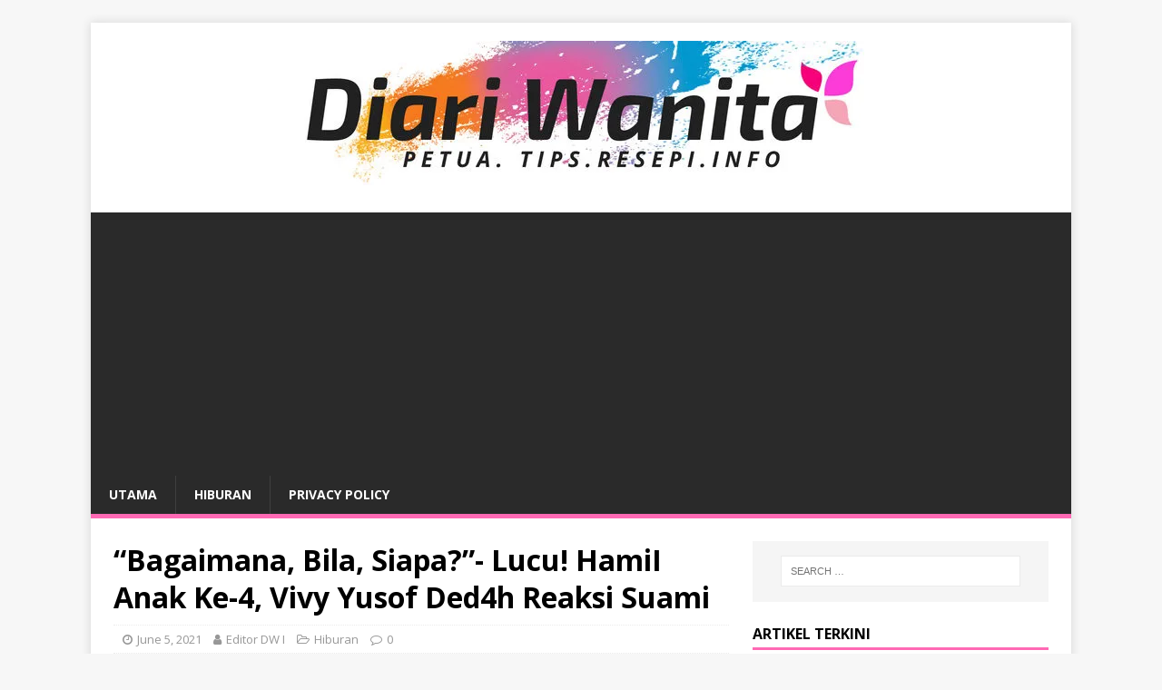

--- FILE ---
content_type: text/html; charset=UTF-8
request_url: https://www.diariwanita.com/2021/06/05/vivy-ded4h/
body_size: 8628
content:
<!DOCTYPE html>
<html class="no-js" lang="en-US" prefix="og: http://ogp.me/ns# fb: http://ogp.me/ns/fb#">
<head>
<meta charset="UTF-8">
<meta name="viewport" content="width=device-width, initial-scale=1.0">
<link rel="profile" href="http://gmpg.org/xfn/11" />
<title>“Bagaimana, Bila, Siapa?”- Lucu! HamiI Anak Ke-4, Vivy Yusof Ded4h Reaksi Suami &#8211; Diari Wanita</title>
<meta name='robots' content='max-image-preview:large' />
<!-- Jetpack Site Verification Tags -->
<link rel='dns-prefetch' href='//fonts.googleapis.com' />
<link rel='dns-prefetch' href='//s.w.org' />
<link rel='dns-prefetch' href='//i0.wp.com' />
<link rel='dns-prefetch' href='//i1.wp.com' />
<link rel='dns-prefetch' href='//i2.wp.com' />
<link rel='dns-prefetch' href='//c0.wp.com' />
<link rel="alternate" type="application/rss+xml" title="Diari Wanita &raquo; Feed" href="https://www.diariwanita.com/feed/" />
<link rel="alternate" type="application/rss+xml" title="Diari Wanita &raquo; Comments Feed" href="https://www.diariwanita.com/comments/feed/" />
<link rel="alternate" type="application/rss+xml" title="Diari Wanita &raquo; “Bagaimana, Bila, Siapa?”- Lucu! HamiI Anak Ke-4, Vivy Yusof Ded4h Reaksi Suami Comments Feed" href="https://www.diariwanita.com/2021/06/05/vivy-ded4h/feed/" />
		<script type="text/javascript">
			window._wpemojiSettings = {"baseUrl":"https:\/\/s.w.org\/images\/core\/emoji\/13.0.1\/72x72\/","ext":".png","svgUrl":"https:\/\/s.w.org\/images\/core\/emoji\/13.0.1\/svg\/","svgExt":".svg","source":{"concatemoji":"https:\/\/www.diariwanita.com\/wp-includes\/js\/wp-emoji-release.min.js?ver=5.7"}};
			!function(e,a,t){var n,r,o,i=a.createElement("canvas"),p=i.getContext&&i.getContext("2d");function s(e,t){var a=String.fromCharCode;p.clearRect(0,0,i.width,i.height),p.fillText(a.apply(this,e),0,0);e=i.toDataURL();return p.clearRect(0,0,i.width,i.height),p.fillText(a.apply(this,t),0,0),e===i.toDataURL()}function c(e){var t=a.createElement("script");t.src=e,t.defer=t.type="text/javascript",a.getElementsByTagName("head")[0].appendChild(t)}for(o=Array("flag","emoji"),t.supports={everything:!0,everythingExceptFlag:!0},r=0;r<o.length;r++)t.supports[o[r]]=function(e){if(!p||!p.fillText)return!1;switch(p.textBaseline="top",p.font="600 32px Arial",e){case"flag":return s([127987,65039,8205,9895,65039],[127987,65039,8203,9895,65039])?!1:!s([55356,56826,55356,56819],[55356,56826,8203,55356,56819])&&!s([55356,57332,56128,56423,56128,56418,56128,56421,56128,56430,56128,56423,56128,56447],[55356,57332,8203,56128,56423,8203,56128,56418,8203,56128,56421,8203,56128,56430,8203,56128,56423,8203,56128,56447]);case"emoji":return!s([55357,56424,8205,55356,57212],[55357,56424,8203,55356,57212])}return!1}(o[r]),t.supports.everything=t.supports.everything&&t.supports[o[r]],"flag"!==o[r]&&(t.supports.everythingExceptFlag=t.supports.everythingExceptFlag&&t.supports[o[r]]);t.supports.everythingExceptFlag=t.supports.everythingExceptFlag&&!t.supports.flag,t.DOMReady=!1,t.readyCallback=function(){t.DOMReady=!0},t.supports.everything||(n=function(){t.readyCallback()},a.addEventListener?(a.addEventListener("DOMContentLoaded",n,!1),e.addEventListener("load",n,!1)):(e.attachEvent("onload",n),a.attachEvent("onreadystatechange",function(){"complete"===a.readyState&&t.readyCallback()})),(n=t.source||{}).concatemoji?c(n.concatemoji):n.wpemoji&&n.twemoji&&(c(n.twemoji),c(n.wpemoji)))}(window,document,window._wpemojiSettings);
		</script>
		<style type="text/css">
img.wp-smiley,
img.emoji {
	display: inline !important;
	border: none !important;
	box-shadow: none !important;
	height: 1em !important;
	width: 1em !important;
	margin: 0 .07em !important;
	vertical-align: -0.1em !important;
	background: none !important;
	padding: 0 !important;
}
</style>
	<link rel='stylesheet' id='wp-block-library-css'  href='https://c0.wp.com/c/5.7/wp-includes/css/dist/block-library/style.min.css' type='text/css' media='all' />
<style id='wp-block-library-inline-css' type='text/css'>
.has-text-align-justify{text-align:justify;}
</style>
<link rel='stylesheet' id='font-awesome-css'  href='https://www.diariwanita.com/wp-content/plugins/contact-widgets/assets/css/font-awesome.min.css?ver=4.7.0' type='text/css' media='all' />
<link rel='stylesheet' id='mh-google-fonts-css'  href='https://fonts.googleapis.com/css?family=Open+Sans:400,400italic,700,600' type='text/css' media='all' />
<link rel='stylesheet' id='mh-magazine-lite-css'  href='https://www.diariwanita.com/wp-content/themes/mh-magazine-lite/style.css?ver=2.9.0' type='text/css' media='all' />
<link rel='stylesheet' id='mh-font-awesome-css'  href='https://www.diariwanita.com/wp-content/themes/mh-magazine-lite/includes/font-awesome.min.css' type='text/css' media='all' />
<link rel='stylesheet' id='wpcw-css'  href='https://www.diariwanita.com/wp-content/plugins/contact-widgets/assets/css/style.min.css?ver=1.0.1' type='text/css' media='all' />
<link rel='stylesheet' id='jetpack_css-css'  href='https://c0.wp.com/p/jetpack/9.5/css/jetpack.css' type='text/css' media='all' />
<script type='text/javascript' id='jetpack_related-posts-js-extra'>
/* <![CDATA[ */
var related_posts_js_options = {"post_heading":"h4"};
/* ]]> */
</script>
<script type='text/javascript' src='https://c0.wp.com/p/jetpack/9.5/_inc/build/related-posts/related-posts.min.js' id='jetpack_related-posts-js'></script>
<script type='text/javascript' src='https://c0.wp.com/c/5.7/wp-includes/js/jquery/jquery.min.js' id='jquery-core-js'></script>
<script type='text/javascript' src='https://c0.wp.com/c/5.7/wp-includes/js/jquery/jquery-migrate.min.js' id='jquery-migrate-js'></script>
<script type='text/javascript' src='https://www.diariwanita.com/wp-content/themes/mh-magazine-lite/js/scripts.js?ver=2.9.0' id='mh-scripts-js'></script>
<link rel="https://api.w.org/" href="https://www.diariwanita.com/wp-json/" /><link rel="alternate" type="application/json" href="https://www.diariwanita.com/wp-json/wp/v2/posts/6269" /><link rel="EditURI" type="application/rsd+xml" title="RSD" href="https://www.diariwanita.com/xmlrpc.php?rsd" />
<link rel="wlwmanifest" type="application/wlwmanifest+xml" href="https://www.diariwanita.com/wp-includes/wlwmanifest.xml" /> 
<meta name="generator" content="WordPress 5.7" />
<link rel="canonical" href="https://www.diariwanita.com/2021/06/05/vivy-ded4h/" />
<link rel='shortlink' href='https://wp.me/pbdeyr-1D7' />
<link rel="alternate" type="application/json+oembed" href="https://www.diariwanita.com/wp-json/oembed/1.0/embed?url=https%3A%2F%2Fwww.diariwanita.com%2F2021%2F06%2F05%2Fvivy-ded4h%2F" />
<link rel="alternate" type="text/xml+oembed" href="https://www.diariwanita.com/wp-json/oembed/1.0/embed?url=https%3A%2F%2Fwww.diariwanita.com%2F2021%2F06%2F05%2Fvivy-ded4h%2F&#038;format=xml" />
			<meta property="fb:pages" content="2017426471635170" />
							<meta property="ia:markup_url" content="https://www.diariwanita.com/2021/06/05/vivy-ded4h/?ia_markup=1" />
				<!-- Global site tag (gtag.js) - Google Analytics -->
<script async src="https://www.googletagmanager.com/gtag/js?id=UA-78968939-9"></script>
<script>
  window.dataLayer = window.dataLayer || [];
  function gtag(){dataLayer.push(arguments);}
  gtag('js', new Date());

  gtag('config', 'UA-78968939-9');
</script>

<script data-ad-client="ca-pub-1116941331935256" async src="https://pagead2.googlesyndication.com/pagead/js/adsbygoogle.js"></script><style type='text/css'>img#wpstats{display:none}</style><!--[if lt IE 9]>
<script src="https://www.diariwanita.com/wp-content/themes/mh-magazine-lite/js/css3-mediaqueries.js"></script>
<![endif]-->
<style type="text/css">.broken_link, a.broken_link {
	text-decoration: line-through;
}</style>			<style type="text/css">
				/* If html does not have either class, do not show lazy loaded images. */
				html:not( .jetpack-lazy-images-js-enabled ):not( .js ) .jetpack-lazy-image {
					display: none;
				}
			</style>
			<script>
				document.documentElement.classList.add(
					'jetpack-lazy-images-js-enabled'
				);
			</script>
		<link rel="icon" href="https://i0.wp.com/www.diariwanita.com/wp-content/uploads/2018/08/cropped-Logo-petak.jpg?fit=32%2C32&#038;ssl=1" sizes="32x32" />
<link rel="icon" href="https://i0.wp.com/www.diariwanita.com/wp-content/uploads/2018/08/cropped-Logo-petak.jpg?fit=192%2C192&#038;ssl=1" sizes="192x192" />
<link rel="apple-touch-icon" href="https://i0.wp.com/www.diariwanita.com/wp-content/uploads/2018/08/cropped-Logo-petak.jpg?fit=180%2C180&#038;ssl=1" />
<meta name="msapplication-TileImage" content="https://i0.wp.com/www.diariwanita.com/wp-content/uploads/2018/08/cropped-Logo-petak.jpg?fit=270%2C270&#038;ssl=1" />
		<style type="text/css" id="wp-custom-css">
			/*
You can add your own CSS here.

Click the help icon above to learn more.
*/

.mh-main-nav {

    border-bottom: 5px solid #FF69B4;
}

.mh-main-nav .menu > .current-menu-item {
    background: #FF69B4;
}

.mh-widget-title {
    border-bottom: 3px solid #FF69B4;
}

.mh-custom-header { text-align: center; }

.mh-header-tagline {

    color: #FF69B4;
    text-align: center;

}

.page-numbers:hover, .mh-loop-pagination .current, .mh-comments-pagination .current, a:hover .pagelink {
    background: #FF69B4;
}

.mh-main-nav li:hover { background: #FF69B4; }

a:hover {
    color: #FF69B4;
}

.mh-header-title {
   display: none;
}		</style>
		
<!-- START - Open Graph and Twitter Card Tags 3.1.1 -->
 <!-- Facebook Open Graph -->
  <meta property="og:locale" content="ms_MY"/>
  <meta property="og:site_name" content="Diari Wanita"/>
  <meta property="og:title" content="“Bagaimana, Bila, Siapa?”- Lucu! HamiI Anak Ke-4, Vivy Yusof Ded4h Reaksi Suami"/>
  <meta property="og:url" content="https://www.diariwanita.com/2021/06/05/vivy-ded4h/"/>
  <meta property="og:type" content="article"/>
  <meta property="og:description" content="Usahawan terkenal, Datin Vivy Yusof mengesahkan dirinya kini hamil anak keempat.Berita itu dikongsikannya pada lewat malam semalam menerusi akaun Insatgram miliknya.
Sebentar tadi, Vivy berkongsi rakaman video ketika pertama kali dia membuat kejutan buat suaminya, Datuk Fadzarudin Shah Anuar sempen"/>
  <meta property="og:image" content="https://www.diariwanita.com/wp-content/uploads/2021/06/New-Phototastic-Collage-61-scaled.jpg"/>
  <meta property="og:image:url" content="https://www.diariwanita.com/wp-content/uploads/2021/06/New-Phototastic-Collage-61-scaled.jpg"/>
  <meta property="og:image:secure_url" content="https://www.diariwanita.com/wp-content/uploads/2021/06/New-Phototastic-Collage-61-scaled.jpg"/>
  <meta property="article:published_time" content="2021-06-05T11:53:30+08:00"/>
  <meta property="article:modified_time" content="2021-06-05T11:53:30+08:00" />
  <meta property="og:updated_time" content="2021-06-05T11:53:30+08:00" />
  <meta property="article:section" content="Hiburan"/>
  <meta property="article:publisher" content="https://www.facebook.com/DiariWanitaOfficial/"/>
 <!-- Google+ / Schema.org -->
  <meta itemprop="name" content="“Bagaimana, Bila, Siapa?”- Lucu! HamiI Anak Ke-4, Vivy Yusof Ded4h Reaksi Suami"/>
  <meta itemprop="headline" content="“Bagaimana, Bila, Siapa?”- Lucu! HamiI Anak Ke-4, Vivy Yusof Ded4h Reaksi Suami"/>
  <meta itemprop="description" content="Usahawan terkenal, Datin Vivy Yusof mengesahkan dirinya kini hamil anak keempat.Berita itu dikongsikannya pada lewat malam semalam menerusi akaun Insatgram miliknya.
Sebentar tadi, Vivy berkongsi rakaman video ketika pertama kali dia membuat kejutan buat suaminya, Datuk Fadzarudin Shah Anuar sempen"/>
  <meta itemprop="image" content="https://www.diariwanita.com/wp-content/uploads/2021/06/New-Phototastic-Collage-61-scaled.jpg"/>
  <meta itemprop="datePublished" content="2021-06-05"/>
  <meta itemprop="dateModified" content="2021-06-05T11:53:30+08:00" />
  <meta itemprop="author" content="Editor DW I"/>
  <!--<meta itemprop="publisher" content="Diari Wanita"/>--> <!-- To solve: The attribute publisher.itemtype has an invalid value -->
 <!-- Twitter Cards -->
  <meta name="twitter:title" content="“Bagaimana, Bila, Siapa?”- Lucu! HamiI Anak Ke-4, Vivy Yusof Ded4h Reaksi Suami"/>
  <meta name="twitter:url" content="https://www.diariwanita.com/2021/06/05/vivy-ded4h/"/>
  <meta name="twitter:description" content="Usahawan terkenal, Datin Vivy Yusof mengesahkan dirinya kini hamil anak keempat.Berita itu dikongsikannya pada lewat malam semalam menerusi akaun Insatgram miliknya.
Sebentar tadi, Vivy berkongsi rakaman video ketika pertama kali dia membuat kejutan buat suaminya, Datuk Fadzarudin Shah Anuar sempen"/>
  <meta name="twitter:image" content="https://www.diariwanita.com/wp-content/uploads/2021/06/New-Phototastic-Collage-61-scaled.jpg"/>
  <meta name="twitter:card" content="summary_large_image"/>
 <!-- SEO -->
 <!-- Misc. tags -->
 <!-- is_singular -->
<!-- END - Open Graph and Twitter Card Tags 3.1.1 -->
	
</head>
<body id="mh-mobile" class="post-template-default single single-post postid-6269 single-format-standard wp-custom-logo mh-right-sb" itemscope="itemscope" itemtype="https://schema.org/WebPage">
<div class="mh-container mh-container-outer">
<div class="mh-header-mobile-nav mh-clearfix"></div>
<header class="mh-header" itemscope="itemscope" itemtype="https://schema.org/WPHeader">
	<div class="mh-container mh-container-inner mh-row mh-clearfix">
		<div class="mh-custom-header mh-clearfix">
<div class="mh-site-identity">
<div class="mh-site-logo" role="banner" itemscope="itemscope" itemtype="https://schema.org/Brand">
<a href="https://www.diariwanita.com/" class="custom-logo-link" rel="home"><img width="624" height="159" src="https://i1.wp.com/www.diariwanita.com/wp-content/uploads/2018/08/cropped-Facebook-Cover.jpg?fit=624%2C159&amp;ssl=1" class="custom-logo jetpack-lazy-image" alt="Diari Wanita" data-lazy-srcset="https://i1.wp.com/www.diariwanita.com/wp-content/uploads/2018/08/cropped-Facebook-Cover.jpg?w=624&amp;ssl=1 624w, https://i1.wp.com/www.diariwanita.com/wp-content/uploads/2018/08/cropped-Facebook-Cover.jpg?resize=300%2C76&amp;ssl=1 300w" data-lazy-sizes="(max-width: 624px) 100vw, 624px" data-lazy-src="https://i1.wp.com/www.diariwanita.com/wp-content/uploads/2018/08/cropped-Facebook-Cover.jpg?fit=624%2C159&amp;ssl=1&amp;is-pending-load=1" srcset="[data-uri]" /></a></div>
</div>
</div>
	</div>
	<div class="mh-main-nav-wrap">
		<nav class="mh-navigation mh-main-nav mh-container mh-container-inner mh-clearfix" itemscope="itemscope" itemtype="https://schema.org/SiteNavigationElement">
			<div class="menu-dw-menu-container"><ul id="menu-dw-menu" class="menu"><li id="menu-item-317" class="menu-item menu-item-type-custom menu-item-object-custom menu-item-home menu-item-317"><a href="http://www.diariwanita.com">Utama</a></li>
<li id="menu-item-3830" class="menu-item menu-item-type-taxonomy menu-item-object-category current-post-ancestor current-menu-parent current-post-parent menu-item-3830"><a href="https://www.diariwanita.com/category/hiburan/">Hiburan</a></li>
<li id="menu-item-3729" class="menu-item menu-item-type-post_type menu-item-object-page menu-item-privacy-policy menu-item-3729"><a href="https://www.diariwanita.com/privacy-policy/">Privacy Policy</a></li>
</ul></div>		</nav>
	</div>
</header><div class="mh-wrapper mh-clearfix">
	<div id="main-content" class="mh-content" role="main" itemprop="mainContentOfPage"><article id="post-6269" class="post-6269 post type-post status-publish format-standard has-post-thumbnail hentry category-hiburan">
	<header class="entry-header mh-clearfix"><h1 class="entry-title">“Bagaimana, Bila, Siapa?”- Lucu! HamiI Anak Ke-4, Vivy Yusof Ded4h Reaksi Suami</h1><p class="mh-meta entry-meta">
<span class="entry-meta-date updated"><i class="fa fa-clock-o"></i><a href="https://www.diariwanita.com/2021/06/">June 5, 2021</a></span>
<span class="entry-meta-author author vcard"><i class="fa fa-user"></i><a class="fn" href="https://www.diariwanita.com/author/haniff/">Editor DW I</a></span>
<span class="entry-meta-categories"><i class="fa fa-folder-open-o"></i><a href="https://www.diariwanita.com/category/hiburan/" rel="category tag">Hiburan</a></span>
<span class="entry-meta-comments"><i class="fa fa-comment-o"></i><a class="mh-comment-scroll" href="https://www.diariwanita.com/2021/06/05/vivy-ded4h/#mh-comments">0</a></span>
</p>
	</header>
		<div class="entry-content mh-clearfix">
<figure class="entry-thumbnail">
<img src="https://i0.wp.com/www.diariwanita.com/wp-content/uploads/2021/06/New-Phototastic-Collage-61-scaled.jpg?resize=678%2C381&#038;ssl=1" alt="" title="New Phototastic Collage" />
</figure>
<div class='code-block code-block-1' style='margin: 8px auto; text-align: center; display: block; clear: both;'>
<script async src="https://pagead2.googlesyndication.com/pagead/js/adsbygoogle.js"></script>
<!-- Lepat Pisang Tengah -->
<ins class="adsbygoogle"
     style="display:block"
     data-ad-client="ca-pub-1116941331935256"
     data-ad-slot="6240247823"
     data-ad-format="auto"
     data-full-width-responsive="true"></ins>
<script>
     (adsbygoogle = window.adsbygoogle || []).push({});
</script></div>
<p class="entry-meta">Usahawan terkenal, Datin Vivy Yusof mengesahkan dirinya kini hamil anak keempat.Berita itu dikongsikannya pada lewat malam semalam menerusi akaun Insatgram miliknya.</p>
<p>Sebentar tadi, Vivy berkongsi rakaman video ketika pertama kali dia membuat kejutan buat suaminya, Datuk Fadzarudin Shah Anuar sempena hari jadinya yang lalu.</p>
<p>Apa yang melucukan, Fadza seolah-olah bagai tidak percaya dengan berita tersebut sehingga bertanya pelbagai soalan.<em>“Fadza’s reaction to Baby No 4.</em></p>
<p>“So many questions. How, when, what, whose also. I gave it to him on his birthday and he thought I bought him a dUCk phone cover…” katanya.</p>
<p>Menerusi video yang dikongsikan di akaun IG miliknya, Vivy meletakan alat ujian kehamilannya di dalam sebuah kotak jenama produknya, Duck dan Fadza terkejut melihat isi dalamnya.</p>
<p>Entri tersebut mendapat perhatian pengikutnya yang rata-rata teruja serta lucu menonton video yang dikongsikan.</p>
<p>Vivy dan Fadza mendirikan rumah tangga pada tahun 2012, mereka dikurnikan tiga orang cahaya matai aitu Daniel Azim Shah, Mariam Iman Shah dan Sarah Ilham Shah.</p><div class='code-block code-block-2' style='margin: 8px auto; text-align: center; display: block; clear: both;'>
<script async src="https://pagead2.googlesyndication.com/pagead/js/adsbygoogle.js"></script>
<!-- Lepat Pisang Tengah -->
<ins class="adsbygoogle"
     style="display:block"
     data-ad-client="ca-pub-1116941331935256"
     data-ad-slot="6240247823"
     data-ad-format="auto"
     data-full-width-responsive="true"></ins>
<script>
     (adsbygoogle = window.adsbygoogle || []).push({});
</script></div>

<blockquote class="instagram-media" style="background: #FFF; border: 0; border-radius: 3px; box-shadow: 0 0 1px 0 rgba(0,0,0,0.5),0 1px 10px 0 rgba(0,0,0,0.15); margin: 1px; max-width: 540px; min-width: 326px; padding: 0; width: calc(100% - 2px);" data-instgrm-captioned="" data-instgrm-permalink="https://www.instagram.com/tv/CPt_vYnAF20/?utm_source=ig_embed&amp;utm_campaign=loading" data-instgrm-version="13">
<div style="padding: 16px;">
<p>&nbsp;</p>
<div style="display: flex; flex-direction: row; align-items: center;">
<div style="background-color: #f4f4f4; border-radius: 50%; flex-grow: 0; height: 40px; margin-right: 14px; width: 40px;"></div>
<div style="display: flex; flex-direction: column; flex-grow: 1; justify-content: center;">
<div style="background-color: #f4f4f4; border-radius: 4px; flex-grow: 0; height: 14px; margin-bottom: 6px; width: 100px;"></div>
<div style="background-color: #f4f4f4; border-radius: 4px; flex-grow: 0; height: 14px; width: 60px;"></div>
</div>
</div>
<div style="padding: 19% 0;"></div>
<div style="display: block; height: 50px; margin: 0 auto 12px; width: 50px;"></div>
<div style="padding-top: 8px;">
<div style="color: #3897f0; font-family: Arial,sans-serif; font-size: 14px; font-style: normal; font-weight: 550; line-height: 18px;">View this post on Instagram</div>
</div>
<div style="padding: 12.5% 0;"></div>
<div style="display: flex; flex-direction: row; margin-bottom: 14px; align-items: center;">
<div>
<div style="background-color: #f4f4f4; border-radius: 50%; height: 12.5px; width: 12.5px; transform: translateX(0px) translateY(7px);"></div>
<div style="background-color: #f4f4f4; height: 12.5px; transform: rotate(-45deg) translateX(3px) translateY(1px); width: 12.5px; flex-grow: 0; margin-right: 14px; margin-left: 2px;"></div>
<div style="background-color: #f4f4f4; border-radius: 50%; height: 12.5px; width: 12.5px; transform: translateX(9px) translateY(-18px);"></div>
</div>
<div style="margin-left: 8px;">
<div style="background-color: #f4f4f4; border-radius: 50%; flex-grow: 0; height: 20px; width: 20px;"></div>
<div style="width: 0; height: 0; border-top: 2px solid transparent; border-left: 6px solid #f4f4f4; border-bottom: 2px solid transparent; transform: translateX(16px) translateY(-4px) rotate(30deg);"></div>
</div>
<div style="margin-left: auto;">
<div style="width: 0px; border-top: 8px solid #F4F4F4; border-right: 8px solid transparent; transform: translateY(16px);"></div>
<div style="background-color: #f4f4f4; flex-grow: 0; height: 12px; width: 16px; transform: translateY(-4px);"></div>
<div style="width: 0; height: 0; border-top: 8px solid #F4F4F4; border-left: 8px solid transparent; transform: translateY(-4px) translateX(8px);"></div>
</div>
</div>
<div style="display: flex; flex-direction: column; flex-grow: 1; justify-content: center; margin-bottom: 24px;">
<div style="background-color: #f4f4f4; border-radius: 4px; flex-grow: 0; height: 14px; margin-bottom: 6px; width: 224px;"></div>
<div style="background-color: #f4f4f4; border-radius: 4px; flex-grow: 0; height: 14px; width: 144px;"></div>
</div>
<p>&nbsp;</p>
<p style="color: #c9c8cd; font-family: Arial,sans-serif; font-size: 14px; line-height: 17px; margin-bottom: 0; margin-top: 8px; overflow: hidden; padding: 8px 0 7px; text-align: center; text-overflow: ellipsis; white-space: nowrap;"><a style="color: #c9c8cd; font-family: Arial,sans-serif; font-size: 14px; font-style: normal; font-weight: normal; line-height: 17px; text-decoration: none;" href="https://www.instagram.com/tv/CPt_vYnAF20/?utm_source=ig_embed&amp;utm_campaign=loading" target="_blank" rel="noopener">A post shared by Vivy Yusof (@vivyyusof)</a></p>
</div>
</blockquote>
<p><script async src="//www.instagram.com/embed.js"></script></p>
<p>&nbsp;</p>
<p>&nbsp;</p>
<p>Apa Kata Anda? Dah Baca, Jangan Lupa Komen Dan Share Ya. Terima Kasih!! DW</p>
<p>Jom Like Page Kami Juga Di Facebook @DiariWanita</p>
<div class='code-block code-block-3' style='margin: 8px auto; text-align: center; display: block; clear: both;'>
<script async src="https://pagead2.googlesyndication.com/pagead/js/adsbygoogle.js"></script>
<!-- Lepat Pisang Tengah -->
<ins class="adsbygoogle"
     style="display:block"
     data-ad-client="ca-pub-1116941331935256"
     data-ad-slot="6240247823"
     data-ad-format="auto"
     data-full-width-responsive="true"></ins>
<script>
     (adsbygoogle = window.adsbygoogle || []).push({});
</script></div>
<p>Sumber : https://gempak.com/</p>

<div id='jp-relatedposts' class='jp-relatedposts' >
	<h3 class="jp-relatedposts-headline"><em>Related</em></h3>
</div><!-- AI CONTENT END 1 -->
	</div></article><nav class="mh-post-nav mh-row mh-clearfix" itemscope="itemscope" itemtype="https://schema.org/SiteNavigationElement">
<div class="mh-col-1-2 mh-post-nav-item mh-post-nav-prev">
<a href="https://www.diariwanita.com/2021/06/05/azwanali-ber4ng/" rel="prev"><img width="80" height="60" src="https://i0.wp.com/www.diariwanita.com/wp-content/uploads/2021/06/New-Phototastic-Collage-60-scaled.jpg?resize=80%2C60&amp;ssl=1" class="attachment-mh-magazine-lite-small size-mh-magazine-lite-small wp-post-image jetpack-lazy-image" alt="" loading="lazy" data-lazy-srcset="https://i0.wp.com/www.diariwanita.com/wp-content/uploads/2021/06/New-Phototastic-Collage-60-scaled.jpg?resize=678%2C509&amp;ssl=1 678w, https://i0.wp.com/www.diariwanita.com/wp-content/uploads/2021/06/New-Phototastic-Collage-60-scaled.jpg?resize=326%2C245&amp;ssl=1 326w, https://i0.wp.com/www.diariwanita.com/wp-content/uploads/2021/06/New-Phototastic-Collage-60-scaled.jpg?resize=80%2C60&amp;ssl=1 80w, https://i0.wp.com/www.diariwanita.com/wp-content/uploads/2021/06/New-Phototastic-Collage-60-scaled.jpg?zoom=2&amp;resize=80%2C60 160w, https://i0.wp.com/www.diariwanita.com/wp-content/uploads/2021/06/New-Phototastic-Collage-60-scaled.jpg?zoom=3&amp;resize=80%2C60 240w" data-lazy-sizes="(max-width: 80px) 100vw, 80px" data-lazy-src="https://i0.wp.com/www.diariwanita.com/wp-content/uploads/2021/06/New-Phototastic-Collage-60-scaled.jpg?resize=80%2C60&amp;ssl=1&amp;is-pending-load=1" srcset="[data-uri]" /><span>Previous</span><p>Azwan Ali Ber4ng Disebabkan Wanita Potong Que. &#8221; Harapkan Bertudung Jer&#8221;</p></a></div>
<div class="mh-col-1-2 mh-post-nav-item mh-post-nav-next">
<a href="https://www.diariwanita.com/2021/06/05/video-norreen/" rel="next"><img width="80" height="60" src="https://i1.wp.com/www.diariwanita.com/wp-content/uploads/2021/06/New-Phototastic-Collage-62-scaled.jpg?resize=80%2C60&amp;ssl=1" class="attachment-mh-magazine-lite-small size-mh-magazine-lite-small wp-post-image jetpack-lazy-image" alt="" loading="lazy" data-lazy-srcset="https://i1.wp.com/www.diariwanita.com/wp-content/uploads/2021/06/New-Phototastic-Collage-62-scaled.jpg?resize=678%2C509&amp;ssl=1 678w, https://i1.wp.com/www.diariwanita.com/wp-content/uploads/2021/06/New-Phototastic-Collage-62-scaled.jpg?resize=326%2C245&amp;ssl=1 326w, https://i1.wp.com/www.diariwanita.com/wp-content/uploads/2021/06/New-Phototastic-Collage-62-scaled.jpg?resize=80%2C60&amp;ssl=1 80w, https://i1.wp.com/www.diariwanita.com/wp-content/uploads/2021/06/New-Phototastic-Collage-62-scaled.jpg?zoom=2&amp;resize=80%2C60 160w, https://i1.wp.com/www.diariwanita.com/wp-content/uploads/2021/06/New-Phototastic-Collage-62-scaled.jpg?zoom=3&amp;resize=80%2C60 240w" data-lazy-sizes="(max-width: 80px) 100vw, 80px" data-lazy-src="https://i1.wp.com/www.diariwanita.com/wp-content/uploads/2021/06/New-Phototastic-Collage-62-scaled.jpg?resize=80%2C60&amp;ssl=1&amp;is-pending-load=1" srcset="[data-uri]" /><span>Next</span><p>Video Norreen Berdek4h Apabila Suaminya Mel0ntarkan Dialog Nazril Nazim</p></a></div>
</nav>
		<h4 id="mh-comments" class="mh-widget-title mh-comment-form-title">
			<span class="mh-widget-title-inner">
				Be the first to comment			</span>
		</h4>	<div id="respond" class="comment-respond">
		<h3 id="reply-title" class="comment-reply-title">Leave a Reply <small><a rel="nofollow" id="cancel-comment-reply-link" href="/2021/06/05/vivy-ded4h/#respond" style="display:none;">Cancel reply</a></small></h3><form action="https://www.diariwanita.com/wp-comments-post.php" method="post" id="commentform" class="comment-form" novalidate><p class="comment-notes">Your email address will not be published.</p><p class="comment-form-comment"><label for="comment">Comment</label><br/><textarea id="comment" name="comment" cols="45" rows="5" aria-required="true"></textarea></p><p class="comment-form-author"><label for="author">Name </label><span class="required">*</span><br/><input id="author" name="author" type="text" value="" size="30" aria-required='true' /></p>
<p class="comment-form-email"><label for="email">Email </label><span class="required">*</span><br/><input id="email" name="email" type="text" value="" size="30" aria-required='true' /></p>
<p class="comment-form-url"><label for="url">Website</label><br/><input id="url" name="url" type="text" value="" size="30" /></p>
<p class="comment-form-cookies-consent"><input id="wp-comment-cookies-consent" name="wp-comment-cookies-consent" type="checkbox" value="yes" /><label for="wp-comment-cookies-consent">Save my name, email, and website in this browser for the next time I comment.</label></p>
<p class="form-submit"><input name="submit" type="submit" id="submit" class="submit" value="Post Comment" /> <input type='hidden' name='comment_post_ID' value='6269' id='comment_post_ID' />
<input type='hidden' name='comment_parent' id='comment_parent' value='0' />
</p><p style="display: none;"><input type="hidden" id="akismet_comment_nonce" name="akismet_comment_nonce" value="aad6936a51" /></p><input type="hidden" id="ak_js" name="ak_js" value="113"/><textarea name="ak_hp_textarea" cols="45" rows="8" maxlength="100" style="display: none !important;"></textarea></form>	</div><!-- #respond -->
	<p class="akismet_comment_form_privacy_notice">This site uses Akismet to reduce spam. <a href="https://akismet.com/privacy/" target="_blank" rel="nofollow noopener">Learn how your comment data is processed</a>.</p>	</div>
	<aside class="mh-widget-col-1 mh-sidebar" itemscope="itemscope" itemtype="https://schema.org/WPSideBar"><div id="search-2" class="mh-widget widget_search"><form role="search" method="get" class="search-form" action="https://www.diariwanita.com/">
				<label>
					<span class="screen-reader-text">Search for:</span>
					<input type="search" class="search-field" placeholder="Search &hellip;" value="" name="s" />
				</label>
				<input type="submit" class="search-submit" value="Search" />
			</form></div>
		<div id="recent-posts-2" class="mh-widget widget_recent_entries">
		<h4 class="mh-widget-title"><span class="mh-widget-title-inner">Artikel Terkini</span></h4>
		<ul>
											<li>
					<a href="https://www.diariwanita.com/2022/03/10/faezah-meng4ku/">Faezah Elai Meng4ku Dia Ibu Tlri! Terpksa Bvka Cerita Ibu Kndung Dengan Anak Tlri</a>
									</li>
											<li>
					<a href="https://www.diariwanita.com/2022/03/10/penunggang-motosikal/">“Dia Nak Sedekah Kot” – Penunggang Motosikal Nekad Bayar Tol Buat Netizen Berdekah! Tapi Adakah Mereka…</a>
									</li>
											<li>
					<a href="https://www.diariwanita.com/2022/03/10/adik-taksanggup/">Adik Tak Sanggup Lagi Lihat Jahidah Sakit, Tapi Kasihankan Anak Buah Yang Masih Bayl</a>
									</li>
											<li>
					<a href="https://www.diariwanita.com/2022/03/09/pemuda-cvak/">[VIDEO] Pemuda cu4k tersalah masuk tandas wanita</a>
									</li>
											<li>
					<a href="https://www.diariwanita.com/2022/03/09/alhamdulillah-sah/">“Alhamdulillah Sah! Maaf Tak Boleh Jemput Ramai” Arif Jiwa ‘Dijod0hkan’ Di Usia 4 Tahun</a>
									</li>
					</ul>

		</div><div id="archives-2" class="mh-widget widget_archive"><h4 class="mh-widget-title"><span class="mh-widget-title-inner">Arkib</span></h4>
			<ul>
					<li><a href='https://www.diariwanita.com/2022/03/'>March 2022</a></li>
	<li><a href='https://www.diariwanita.com/2022/02/'>February 2022</a></li>
	<li><a href='https://www.diariwanita.com/2022/01/'>January 2022</a></li>
	<li><a href='https://www.diariwanita.com/2021/09/'>September 2021</a></li>
	<li><a href='https://www.diariwanita.com/2021/07/'>July 2021</a></li>
	<li><a href='https://www.diariwanita.com/2021/06/'>June 2021</a></li>
	<li><a href='https://www.diariwanita.com/2021/05/'>May 2021</a></li>
	<li><a href='https://www.diariwanita.com/2021/03/'>March 2021</a></li>
	<li><a href='https://www.diariwanita.com/2020/01/'>January 2020</a></li>
			</ul>

			</div><div id="text-2" class="mh-widget widget_text"><h4 class="mh-widget-title"><span class="mh-widget-title-inner">MENGENAI KAMI</span></h4>			<div class="textwidget"><p>Artikel di dalam blog ini hanyalah perkongsian dari pelbagai website dan blog yang bertujuan untuk berkongsi maklumat dengan masyarakat umum. Sekiranya perkongsian artikel yang dipaparkan disalah-ertikan, kami tidak akan bertanggungjawab. JIKA ANDA SUKAKAN SALAH SATU ARTIKEL, JANGAN LUPA SHARE! Terima Kasih – Admin DiariWanita.com</p>
</div>
		</div><div id="text-3" class="mh-widget widget_text"><h4 class="mh-widget-title"><span class="mh-widget-title-inner">PENAFIAN / DISCLAIMER</span></h4>			<div class="textwidget"><p>Sekiranya ada penulisan artikel dalam web ini yang diolah semula, kami akan menyatakan sumber. Jika anda ingin mengulang siar artikel <strong>Diari Wanita</strong> di laman web anda, sila letakkan kredit sumber kepada artikel asal dan juga <strong>Diari Wanita</strong></p>
</div>
		</div></aside></div>
<footer class="mh-footer" itemscope="itemscope" itemtype="https://schema.org/WPFooter">
<div class="mh-container mh-container-inner mh-footer-widgets mh-row mh-clearfix">
<div class="mh-col-1-1 mh-home-wide  mh-footer-area mh-footer-1">
<div id="wpcw_social-4" class="mh-footer-widget wpcw-widgets wpcw-widget-social"><h6 class="mh-widget-title mh-footer-widget-title"><span class="mh-widget-title-inner mh-footer-widget-title-inner">Follow Us</span></h6><ul><li class="no-label"><a href="https://www.facebook.com/DiariWanitaOfficial/" target="_blank" title="Visit Diari Wanita on Facebook"><span class="fa fa-2x fa-facebook"></span></a></li></ul></div></div>
</div>
</footer>
<div class="mh-copyright-wrap">
	<div class="mh-container mh-container-inner mh-clearfix">
		<p class="mh-copyright">Copyright &copy; 2026 | WordPress Theme by <a href="https://mhthemes.com/" rel="nofollow">MH Themes</a></p>
	</div>
</div>
</div><!-- .mh-container-outer -->
<script type='text/javascript' src='https://c0.wp.com/p/jetpack/9.5/_inc/build/photon/photon.min.js' id='jetpack-photon-js'></script>
<script type='text/javascript' src='https://c0.wp.com/c/5.7/wp-includes/js/comment-reply.min.js' id='comment-reply-js'></script>
<script type='text/javascript' src='https://www.diariwanita.com/wp-content/plugins/jetpack/vendor/automattic/jetpack-lazy-images/src/js/intersectionobserver-polyfill.min.js?ver=1.1.2' id='jetpack-lazy-images-polyfill-intersectionobserver-js'></script>
<script type='text/javascript' id='jetpack-lazy-images-js-extra'>
/* <![CDATA[ */
var jetpackLazyImagesL10n = {"loading_warning":"Images are still loading. Please cancel your print and try again."};
/* ]]> */
</script>
<script type='text/javascript' src='https://www.diariwanita.com/wp-content/plugins/jetpack/vendor/automattic/jetpack-lazy-images/src/js/lazy-images.min.js?ver=1.1.2' id='jetpack-lazy-images-js'></script>
<script type='text/javascript' src='https://c0.wp.com/c/5.7/wp-includes/js/wp-embed.min.js' id='wp-embed-js'></script>
<script async="async" type='text/javascript' src='https://www.diariwanita.com/wp-content/plugins/akismet/_inc/form.js?ver=4.1.9' id='akismet-form-js'></script>
<script src='https://stats.wp.com/e-202604.js' defer></script>
<script>
	_stq = window._stq || [];
	_stq.push([ 'view', {v:'ext',j:'1:9.5',blog:'165693911',post:'6269',tz:'8',srv:'www.diariwanita.com'} ]);
	_stq.push([ 'clickTrackerInit', '165693911', '6269' ]);
</script>
</body>
</html>
<!-- Page generated by LiteSpeed Cache 3.6.3 on 2026-01-22 05:35:15 -->

--- FILE ---
content_type: text/html; charset=utf-8
request_url: https://www.google.com/recaptcha/api2/aframe
body_size: 268
content:
<!DOCTYPE HTML><html><head><meta http-equiv="content-type" content="text/html; charset=UTF-8"></head><body><script nonce="yRlDlz5CpG7RSV7BRm1bNw">/** Anti-fraud and anti-abuse applications only. See google.com/recaptcha */ try{var clients={'sodar':'https://pagead2.googlesyndication.com/pagead/sodar?'};window.addEventListener("message",function(a){try{if(a.source===window.parent){var b=JSON.parse(a.data);var c=clients[b['id']];if(c){var d=document.createElement('img');d.src=c+b['params']+'&rc='+(localStorage.getItem("rc::a")?sessionStorage.getItem("rc::b"):"");window.document.body.appendChild(d);sessionStorage.setItem("rc::e",parseInt(sessionStorage.getItem("rc::e")||0)+1);localStorage.setItem("rc::h",'1769031323839');}}}catch(b){}});window.parent.postMessage("_grecaptcha_ready", "*");}catch(b){}</script></body></html>